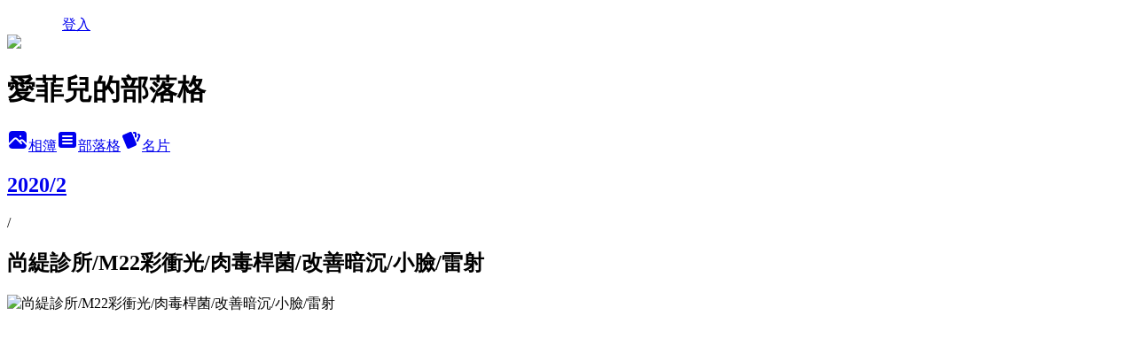

--- FILE ---
content_type: text/html; charset=utf-8
request_url: https://yiping1228.pixnet.net/albums/306165852/photos/3252250704
body_size: 12417
content:
<!DOCTYPE html><html lang="zh-TW"><head><meta charSet="utf-8"/><meta name="viewport" content="width=device-width, initial-scale=1"/><link rel="preload" href="/logo_pixnet_ch.svg" as="image"/><link rel="preload" as="image" href="https://picsum.photos/seed/yiping1228/1200/400"/><link rel="preload" href="https://pimg.1px.tw/yiping1228/1581163508-2487125182.jpg" as="image"/><link rel="stylesheet" href="/main.css" data-precedence="base"/><link rel="preload" as="script" fetchPriority="low" href="https://static.1px.tw/blog-next/_next/static/chunks/94688e2baa9fea03.js"/><script src="https://static.1px.tw/blog-next/_next/static/chunks/41eaa5427c45ebcc.js" async=""></script><script src="https://static.1px.tw/blog-next/_next/static/chunks/e2c6231760bc85bd.js" async=""></script><script src="https://static.1px.tw/blog-next/_next/static/chunks/94bde6376cf279be.js" async=""></script><script src="https://static.1px.tw/blog-next/_next/static/chunks/426b9d9d938a9eb4.js" async=""></script><script src="https://static.1px.tw/blog-next/_next/static/chunks/turbopack-5021d21b4b170dda.js" async=""></script><script src="https://static.1px.tw/blog-next/_next/static/chunks/ff1a16fafef87110.js" async=""></script><script src="https://static.1px.tw/blog-next/_next/static/chunks/e308b2b9ce476a3e.js" async=""></script><script src="https://static.1px.tw/blog-next/_next/static/chunks/2bf79572a40338b7.js" async=""></script><script src="https://static.1px.tw/blog-next/_next/static/chunks/d3c6eed28c1dd8e2.js" async=""></script><script src="https://static.1px.tw/blog-next/_next/static/chunks/d4d39cfc2a072218.js" async=""></script><script src="https://static.1px.tw/blog-next/_next/static/chunks/6a5d72c05b9cd4ba.js" async=""></script><script src="https://static.1px.tw/blog-next/_next/static/chunks/8af6103cf1375f47.js" async=""></script><script src="https://static.1px.tw/blog-next/_next/static/chunks/60d08651d643cedc.js" async=""></script><script src="https://static.1px.tw/blog-next/_next/static/chunks/3dc6d785adb4c96e.js" async=""></script><script src="https://static.1px.tw/blog-next/_next/static/chunks/ed01c75076819ebd.js" async=""></script><script src="https://static.1px.tw/blog-next/_next/static/chunks/a4df8fc19a9a82e6.js" async=""></script><link rel="preload" href="https://pagead2.googlesyndication.com/pagead/js/adsbygoogle.js?client=ca-pub-5171310626355371" as="script" crossorigin=""/><title>尚緹診所/M22彩衝光/肉毒桿菌/改善暗沉/小臉/雷射 - 痞客邦</title><meta name="description" content="尚緹診所/M22彩衝光/肉毒桿菌/改善暗沉/小臉/雷射"/><meta name="google-adsense-platform-account" content="pub-2647689032095179"/><meta name="google-adsense-account" content="pub-5171310626355371"/><meta name="fb:app_id" content="101730233200171"/><link rel="canonical" href="https://yiping1228.pixnet.net/blog/albums/306165852/photos/3252250704"/><meta property="og:title" content="尚緹診所/M22彩衝光/肉毒桿菌/改善暗沉/小臉/雷射 - 痞客邦"/><meta property="og:description" content="尚緹診所/M22彩衝光/肉毒桿菌/改善暗沉/小臉/雷射"/><meta property="og:url" content="https://yiping1228.pixnet.net/blog/albums/306165852/photos/3252250704"/><meta property="og:image" content="https://pimg.1px.tw/yiping1228/1581163508-2487125182.jpg"/><meta property="og:image:width" content="1200"/><meta property="og:image:height" content="630"/><meta property="og:image:alt" content="尚緹診所/M22彩衝光/肉毒桿菌/改善暗沉/小臉/雷射"/><meta property="og:type" content="article"/><meta name="twitter:card" content="summary_large_image"/><meta name="twitter:title" content="尚緹診所/M22彩衝光/肉毒桿菌/改善暗沉/小臉/雷射 - 痞客邦"/><meta name="twitter:description" content="尚緹診所/M22彩衝光/肉毒桿菌/改善暗沉/小臉/雷射"/><meta name="twitter:image" content="https://pimg.1px.tw/yiping1228/1581163508-2487125182.jpg"/><link rel="icon" href="/favicon.ico?favicon.a62c60e0.ico" sizes="32x32" type="image/x-icon"/><script src="https://static.1px.tw/blog-next/_next/static/chunks/a6dad97d9634a72d.js" noModule=""></script></head><body><!--$--><!--/$--><!--$?--><template id="B:0"></template><!--/$--><script>requestAnimationFrame(function(){$RT=performance.now()});</script><script src="https://static.1px.tw/blog-next/_next/static/chunks/94688e2baa9fea03.js" id="_R_" async=""></script><div hidden id="S:0"><script id="pixnet-vars">
          window.PIXNET = {
            post_id: 0,
            name: "yiping1228",
            user_id: 0,
            blog_id: "4201828",
            display_ads: true
          }; 
        </script><div class="relative min-h-screen"><nav class="fixed z-20 w-full bg-orange-500 text-white shadow-sm"><div id="pixnet-navbar-ad-blog_top"></div><div class="container mx-auto flex h-14 max-w-5xl items-center justify-between px-5"><a href="https://www.pixnet.net"><img src="/logo_pixnet_ch.svg" alt="PIXNET Logo"/></a><a href="/auth/authorize" class="!text-white">登入</a></div></nav><div class="container mx-auto max-w-5xl pt-[45px]"><div class="sm:px-4"><div class="bg-muted relative flex flex-col items-center justify-center gap-4 overflow-clip py-10 sm:mt-8 sm:rounded-sm"><img src="https://picsum.photos/seed/yiping1228/1200/400" class="absolute inset-0 h-full w-full object-cover"/><div class="absolute inset-0 bg-black/40 backdrop-blur-sm"></div><div class="relative z-10 flex flex-col items-center justify-center gap-4 px-4"><span data-slot="avatar" class="relative flex shrink-0 overflow-hidden rounded-full size-24 shadow"><span data-slot="avatar-fallback" class="bg-muted flex size-full items-center justify-center rounded-full"></span></span><div class="text-center"><h1 class="mb-1 text-2xl font-bold text-white text-shadow-2xs">愛菲兒的部落格</h1></div><div class="flex items-center justify-center gap-3"><a href="/albums" data-slot="button" class="inline-flex items-center justify-center gap-2 whitespace-nowrap text-sm font-medium transition-all disabled:pointer-events-none disabled:opacity-50 [&amp;_svg]:pointer-events-none [&amp;_svg:not([class*=&#x27;size-&#x27;])]:size-4 shrink-0 [&amp;_svg]:shrink-0 outline-none focus-visible:border-ring focus-visible:ring-ring/50 focus-visible:ring-[3px] aria-invalid:ring-destructive/20 dark:aria-invalid:ring-destructive/40 aria-invalid:border-destructive bg-primary text-primary-foreground hover:bg-primary/90 h-9 px-4 py-2 has-[&gt;svg]:px-3 cursor-pointer rounded-full"><svg xmlns="http://www.w3.org/2000/svg" width="24" height="24" viewBox="0 0 24 24" fill="currentColor" stroke="none" class="tabler-icon tabler-icon-photo-filled "><path d="M8.813 11.612c.457 -.38 .918 -.38 1.386 .011l.108 .098l4.986 4.986l.094 .083a1 1 0 0 0 1.403 -1.403l-.083 -.094l-1.292 -1.293l.292 -.293l.106 -.095c.457 -.38 .918 -.38 1.386 .011l.108 .098l4.674 4.675a4 4 0 0 1 -3.775 3.599l-.206 .005h-12a4 4 0 0 1 -3.98 -3.603l6.687 -6.69l.106 -.095zm9.187 -9.612a4 4 0 0 1 3.995 3.8l.005 .2v9.585l-3.293 -3.292l-.15 -.137c-1.256 -1.095 -2.85 -1.097 -4.096 -.017l-.154 .14l-.307 .306l-2.293 -2.292l-.15 -.137c-1.256 -1.095 -2.85 -1.097 -4.096 -.017l-.154 .14l-5.307 5.306v-9.585a4 4 0 0 1 3.8 -3.995l.2 -.005h12zm-2.99 5l-.127 .007a1 1 0 0 0 0 1.986l.117 .007l.127 -.007a1 1 0 0 0 0 -1.986l-.117 -.007z"></path></svg>相簿</a><a href="/blog" data-slot="button" class="inline-flex items-center justify-center gap-2 whitespace-nowrap text-sm font-medium transition-all disabled:pointer-events-none disabled:opacity-50 [&amp;_svg]:pointer-events-none [&amp;_svg:not([class*=&#x27;size-&#x27;])]:size-4 shrink-0 [&amp;_svg]:shrink-0 outline-none focus-visible:border-ring focus-visible:ring-ring/50 focus-visible:ring-[3px] aria-invalid:ring-destructive/20 dark:aria-invalid:ring-destructive/40 aria-invalid:border-destructive border bg-background shadow-xs hover:bg-accent hover:text-accent-foreground dark:bg-input/30 dark:border-input dark:hover:bg-input/50 h-9 px-4 py-2 has-[&gt;svg]:px-3 cursor-pointer rounded-full"><svg xmlns="http://www.w3.org/2000/svg" width="24" height="24" viewBox="0 0 24 24" fill="currentColor" stroke="none" class="tabler-icon tabler-icon-article-filled "><path d="M19 3a3 3 0 0 1 2.995 2.824l.005 .176v12a3 3 0 0 1 -2.824 2.995l-.176 .005h-14a3 3 0 0 1 -2.995 -2.824l-.005 -.176v-12a3 3 0 0 1 2.824 -2.995l.176 -.005h14zm-2 12h-10l-.117 .007a1 1 0 0 0 0 1.986l.117 .007h10l.117 -.007a1 1 0 0 0 0 -1.986l-.117 -.007zm0 -4h-10l-.117 .007a1 1 0 0 0 0 1.986l.117 .007h10l.117 -.007a1 1 0 0 0 0 -1.986l-.117 -.007zm0 -4h-10l-.117 .007a1 1 0 0 0 0 1.986l.117 .007h10l.117 -.007a1 1 0 0 0 0 -1.986l-.117 -.007z"></path></svg>部落格</a><a href="https://www.pixnet.net/pcard/4201828" data-slot="button" class="inline-flex items-center justify-center gap-2 whitespace-nowrap text-sm font-medium transition-all disabled:pointer-events-none disabled:opacity-50 [&amp;_svg]:pointer-events-none [&amp;_svg:not([class*=&#x27;size-&#x27;])]:size-4 shrink-0 [&amp;_svg]:shrink-0 outline-none focus-visible:border-ring focus-visible:ring-ring/50 focus-visible:ring-[3px] aria-invalid:ring-destructive/20 dark:aria-invalid:ring-destructive/40 aria-invalid:border-destructive border bg-background shadow-xs hover:bg-accent hover:text-accent-foreground dark:bg-input/30 dark:border-input dark:hover:bg-input/50 h-9 px-4 py-2 has-[&gt;svg]:px-3 cursor-pointer rounded-full"><svg xmlns="http://www.w3.org/2000/svg" width="24" height="24" viewBox="0 0 24 24" fill="currentColor" stroke="none" class="tabler-icon tabler-icon-cards-filled "><path d="M10.348 3.169l-7.15 3.113a2 2 0 0 0 -1.03 2.608l4.92 11.895a1.96 1.96 0 0 0 2.59 1.063l7.142 -3.11a2.002 2.002 0 0 0 1.036 -2.611l-4.92 -11.894a1.96 1.96 0 0 0 -2.588 -1.064z"></path><path d="M16 3a2 2 0 0 1 1.995 1.85l.005 .15v3.5a1 1 0 0 1 -1.993 .117l-.007 -.117v-3.5h-1a1 1 0 0 1 -.117 -1.993l.117 -.007h1z"></path><path d="M19.08 5.61a1 1 0 0 1 1.31 -.53c.257 .108 .505 .21 .769 .314a2 2 0 0 1 1.114 2.479l-.056 .146l-2.298 5.374a1 1 0 0 1 -1.878 -.676l.04 -.11l2.296 -5.371l-.366 -.148l-.402 -.167a1 1 0 0 1 -.53 -1.312z"></path></svg>名片</a></div></div></div></div><div class="p-4"><div class="mb-4 flex items-center gap-2"><a href="/albums/306165852" class="text-gray-400 hover:text-gray-500"><h2 class="text-lg font-bold">2020/2</h2></a><span>/</span><h2 class="text-lg font-bold text-gray-500">尚緹診所/M22彩衝光/肉毒桿菌/改善暗沉/小臉/雷射</h2></div><div class="overflow-clip rounded-lg border"><img src="https://pimg.1px.tw/yiping1228/1581163508-2487125182.jpg" alt="尚緹診所/M22彩衝光/肉毒桿菌/改善暗沉/小臉/雷射" class="h-auto w-full rounded-lg object-contain"/></div></div></div></div><section aria-label="Notifications alt+T" tabindex="-1" aria-live="polite" aria-relevant="additions text" aria-atomic="false"></section></div><script>$RB=[];$RV=function(a){$RT=performance.now();for(var b=0;b<a.length;b+=2){var c=a[b],e=a[b+1];null!==e.parentNode&&e.parentNode.removeChild(e);var f=c.parentNode;if(f){var g=c.previousSibling,h=0;do{if(c&&8===c.nodeType){var d=c.data;if("/$"===d||"/&"===d)if(0===h)break;else h--;else"$"!==d&&"$?"!==d&&"$~"!==d&&"$!"!==d&&"&"!==d||h++}d=c.nextSibling;f.removeChild(c);c=d}while(c);for(;e.firstChild;)f.insertBefore(e.firstChild,c);g.data="$";g._reactRetry&&requestAnimationFrame(g._reactRetry)}}a.length=0};
$RC=function(a,b){if(b=document.getElementById(b))(a=document.getElementById(a))?(a.previousSibling.data="$~",$RB.push(a,b),2===$RB.length&&("number"!==typeof $RT?requestAnimationFrame($RV.bind(null,$RB)):(a=performance.now(),setTimeout($RV.bind(null,$RB),2300>a&&2E3<a?2300-a:$RT+300-a)))):b.parentNode.removeChild(b)};$RC("B:0","S:0")</script><script>(self.__next_f=self.__next_f||[]).push([0])</script><script>self.__next_f.push([1,"1:\"$Sreact.fragment\"\n3:I[39756,[\"https://static.1px.tw/blog-next/_next/static/chunks/ff1a16fafef87110.js\",\"https://static.1px.tw/blog-next/_next/static/chunks/e308b2b9ce476a3e.js\"],\"default\"]\n4:I[53536,[\"https://static.1px.tw/blog-next/_next/static/chunks/ff1a16fafef87110.js\",\"https://static.1px.tw/blog-next/_next/static/chunks/e308b2b9ce476a3e.js\"],\"default\"]\n6:I[97367,[\"https://static.1px.tw/blog-next/_next/static/chunks/ff1a16fafef87110.js\",\"https://static.1px.tw/blog-next/_next/static/chunks/e308b2b9ce476a3e.js\"],\"OutletBoundary\"]\n8:I[97367,[\"https://static.1px.tw/blog-next/_next/static/chunks/ff1a16fafef87110.js\",\"https://static.1px.tw/blog-next/_next/static/chunks/e308b2b9ce476a3e.js\"],\"ViewportBoundary\"]\na:I[97367,[\"https://static.1px.tw/blog-next/_next/static/chunks/ff1a16fafef87110.js\",\"https://static.1px.tw/blog-next/_next/static/chunks/e308b2b9ce476a3e.js\"],\"MetadataBoundary\"]\nc:I[63491,[\"https://static.1px.tw/blog-next/_next/static/chunks/2bf79572a40338b7.js\",\"https://static.1px.tw/blog-next/_next/static/chunks/d3c6eed28c1dd8e2.js\"],\"default\"]\n"])</script><script>self.__next_f.push([1,"0:{\"P\":null,\"b\":\"GNVOoHTb9Me2mzjjXS7nK\",\"c\":[\"\",\"albums\",\"306165852\",\"photos\",\"3252250704\"],\"q\":\"\",\"i\":false,\"f\":[[[\"\",{\"children\":[\"albums\",{\"children\":[[\"id\",\"306165852\",\"d\"],{\"children\":[\"photos\",{\"children\":[[\"photoId\",\"3252250704\",\"d\"],{\"children\":[\"__PAGE__\",{}]}]}]}]}]},\"$undefined\",\"$undefined\",true],[[\"$\",\"$1\",\"c\",{\"children\":[[[\"$\",\"script\",\"script-0\",{\"src\":\"https://static.1px.tw/blog-next/_next/static/chunks/d4d39cfc2a072218.js\",\"async\":true,\"nonce\":\"$undefined\"}],[\"$\",\"script\",\"script-1\",{\"src\":\"https://static.1px.tw/blog-next/_next/static/chunks/6a5d72c05b9cd4ba.js\",\"async\":true,\"nonce\":\"$undefined\"}],[\"$\",\"script\",\"script-2\",{\"src\":\"https://static.1px.tw/blog-next/_next/static/chunks/8af6103cf1375f47.js\",\"async\":true,\"nonce\":\"$undefined\"}]],\"$L2\"]}],{\"children\":[[\"$\",\"$1\",\"c\",{\"children\":[null,[\"$\",\"$L3\",null,{\"parallelRouterKey\":\"children\",\"error\":\"$undefined\",\"errorStyles\":\"$undefined\",\"errorScripts\":\"$undefined\",\"template\":[\"$\",\"$L4\",null,{}],\"templateStyles\":\"$undefined\",\"templateScripts\":\"$undefined\",\"notFound\":\"$undefined\",\"forbidden\":\"$undefined\",\"unauthorized\":\"$undefined\"}]]}],{\"children\":[[\"$\",\"$1\",\"c\",{\"children\":[null,[\"$\",\"$L3\",null,{\"parallelRouterKey\":\"children\",\"error\":\"$undefined\",\"errorStyles\":\"$undefined\",\"errorScripts\":\"$undefined\",\"template\":[\"$\",\"$L4\",null,{}],\"templateStyles\":\"$undefined\",\"templateScripts\":\"$undefined\",\"notFound\":\"$undefined\",\"forbidden\":\"$undefined\",\"unauthorized\":\"$undefined\"}]]}],{\"children\":[[\"$\",\"$1\",\"c\",{\"children\":[null,[\"$\",\"$L3\",null,{\"parallelRouterKey\":\"children\",\"error\":\"$undefined\",\"errorStyles\":\"$undefined\",\"errorScripts\":\"$undefined\",\"template\":[\"$\",\"$L4\",null,{}],\"templateStyles\":\"$undefined\",\"templateScripts\":\"$undefined\",\"notFound\":\"$undefined\",\"forbidden\":\"$undefined\",\"unauthorized\":\"$undefined\"}]]}],{\"children\":[[\"$\",\"$1\",\"c\",{\"children\":[null,[\"$\",\"$L3\",null,{\"parallelRouterKey\":\"children\",\"error\":\"$undefined\",\"errorStyles\":\"$undefined\",\"errorScripts\":\"$undefined\",\"template\":[\"$\",\"$L4\",null,{}],\"templateStyles\":\"$undefined\",\"templateScripts\":\"$undefined\",\"notFound\":\"$undefined\",\"forbidden\":\"$undefined\",\"unauthorized\":\"$undefined\"}]]}],{\"children\":[[\"$\",\"$1\",\"c\",{\"children\":[\"$L5\",[[\"$\",\"script\",\"script-0\",{\"src\":\"https://static.1px.tw/blog-next/_next/static/chunks/3dc6d785adb4c96e.js\",\"async\":true,\"nonce\":\"$undefined\"}],[\"$\",\"script\",\"script-1\",{\"src\":\"https://static.1px.tw/blog-next/_next/static/chunks/ed01c75076819ebd.js\",\"async\":true,\"nonce\":\"$undefined\"}],[\"$\",\"script\",\"script-2\",{\"src\":\"https://static.1px.tw/blog-next/_next/static/chunks/a4df8fc19a9a82e6.js\",\"async\":true,\"nonce\":\"$undefined\"}]],[\"$\",\"$L6\",null,{\"children\":\"$@7\"}]]}],{},null,false,false]},null,false,false]},null,false,false]},null,false,false]},null,false,false]},null,false,false],[\"$\",\"$1\",\"h\",{\"children\":[null,[\"$\",\"$L8\",null,{\"children\":\"$@9\"}],[\"$\",\"$La\",null,{\"children\":\"$@b\"}],null]}],false]],\"m\":\"$undefined\",\"G\":[\"$c\",[]],\"S\":false}\n"])</script><script>self.__next_f.push([1,"9:[[\"$\",\"meta\",\"0\",{\"charSet\":\"utf-8\"}],[\"$\",\"meta\",\"1\",{\"name\":\"viewport\",\"content\":\"width=device-width, initial-scale=1\"}]]\n"])</script><script>self.__next_f.push([1,"d:I[79520,[\"https://static.1px.tw/blog-next/_next/static/chunks/d4d39cfc2a072218.js\",\"https://static.1px.tw/blog-next/_next/static/chunks/6a5d72c05b9cd4ba.js\",\"https://static.1px.tw/blog-next/_next/static/chunks/8af6103cf1375f47.js\"],\"\"]\n10:I[2352,[\"https://static.1px.tw/blog-next/_next/static/chunks/d4d39cfc2a072218.js\",\"https://static.1px.tw/blog-next/_next/static/chunks/6a5d72c05b9cd4ba.js\",\"https://static.1px.tw/blog-next/_next/static/chunks/8af6103cf1375f47.js\"],\"AdultWarningModal\"]\n11:I[69182,[\"https://static.1px.tw/blog-next/_next/static/chunks/d4d39cfc2a072218.js\",\"https://static.1px.tw/blog-next/_next/static/chunks/6a5d72c05b9cd4ba.js\",\"https://static.1px.tw/blog-next/_next/static/chunks/8af6103cf1375f47.js\"],\"HydrationComplete\"]\n12:I[12985,[\"https://static.1px.tw/blog-next/_next/static/chunks/d4d39cfc2a072218.js\",\"https://static.1px.tw/blog-next/_next/static/chunks/6a5d72c05b9cd4ba.js\",\"https://static.1px.tw/blog-next/_next/static/chunks/8af6103cf1375f47.js\"],\"NuqsAdapter\"]\n13:I[82782,[\"https://static.1px.tw/blog-next/_next/static/chunks/d4d39cfc2a072218.js\",\"https://static.1px.tw/blog-next/_next/static/chunks/6a5d72c05b9cd4ba.js\",\"https://static.1px.tw/blog-next/_next/static/chunks/8af6103cf1375f47.js\"],\"RefineContext\"]\n14:I[29306,[\"https://static.1px.tw/blog-next/_next/static/chunks/d4d39cfc2a072218.js\",\"https://static.1px.tw/blog-next/_next/static/chunks/6a5d72c05b9cd4ba.js\",\"https://static.1px.tw/blog-next/_next/static/chunks/8af6103cf1375f47.js\",\"https://static.1px.tw/blog-next/_next/static/chunks/60d08651d643cedc.js\",\"https://static.1px.tw/blog-next/_next/static/chunks/d3c6eed28c1dd8e2.js\"],\"default\"]\n2:[\"$\",\"html\",null,{\"lang\":\"zh-TW\",\"children\":[[\"$\",\"$Ld\",null,{\"id\":\"google-tag-manager\",\"strategy\":\"afterInteractive\",\"children\":\"\\n(function(w,d,s,l,i){w[l]=w[l]||[];w[l].push({'gtm.start':\\nnew Date().getTime(),event:'gtm.js'});var f=d.getElementsByTagName(s)[0],\\nj=d.createElement(s),dl=l!='dataLayer'?'\u0026l='+l:'';j.async=true;j.src=\\n'https://www.googletagmanager.com/gtm.js?id='+i+dl;f.parentNode.insertBefore(j,f);\\n})(window,document,'script','dataLayer','GTM-TRLQMPKX');\\n  \"}],\"$Le\",\"$Lf\",[\"$\",\"body\",null,{\"children\":[[\"$\",\"$L10\",null,{\"display\":false}],[\"$\",\"$L11\",null,{}],[\"$\",\"$L12\",null,{\"children\":[\"$\",\"$L13\",null,{\"children\":[\"$\",\"$L3\",null,{\"parallelRouterKey\":\"children\",\"error\":\"$undefined\",\"errorStyles\":\"$undefined\",\"errorScripts\":\"$undefined\",\"template\":[\"$\",\"$L4\",null,{}],\"templateStyles\":\"$undefined\",\"templateScripts\":\"$undefined\",\"notFound\":[[\"$\",\"$L14\",null,{}],[]],\"forbidden\":\"$undefined\",\"unauthorized\":\"$undefined\"}]}]}]]}]]}]\n"])</script><script>self.__next_f.push([1,"e:null\nf:[\"$\",\"$Ld\",null,{\"async\":true,\"src\":\"https://pagead2.googlesyndication.com/pagead/js/adsbygoogle.js?client=ca-pub-5171310626355371\",\"crossOrigin\":\"anonymous\",\"strategy\":\"afterInteractive\"}]\n"])</script><script>self.__next_f.push([1,"16:I[86294,[\"https://static.1px.tw/blog-next/_next/static/chunks/d4d39cfc2a072218.js\",\"https://static.1px.tw/blog-next/_next/static/chunks/6a5d72c05b9cd4ba.js\",\"https://static.1px.tw/blog-next/_next/static/chunks/8af6103cf1375f47.js\",\"https://static.1px.tw/blog-next/_next/static/chunks/3dc6d785adb4c96e.js\",\"https://static.1px.tw/blog-next/_next/static/chunks/ed01c75076819ebd.js\",\"https://static.1px.tw/blog-next/_next/static/chunks/a4df8fc19a9a82e6.js\"],\"HeaderSection\"]\n19:I[27201,[\"https://static.1px.tw/blog-next/_next/static/chunks/ff1a16fafef87110.js\",\"https://static.1px.tw/blog-next/_next/static/chunks/e308b2b9ce476a3e.js\"],\"IconMark\"]\n:HL[\"/main.css\",\"style\"]\n17:T427,\u003c!-- Facebook Badge START --\u003e\u003ca href=\"https://www.facebook.com/Eiffel19831228\" title=\"\u0026#x611b;\u0026#x83f2;\u0026#x5152;\u0026#x7684;\u0026#x5b8c;\u0026#x7f8e;\u0026#x4e16;\u0026#x754c;\" style=\"font-family: \u0026quot;lucida grande\u0026quot;,tahoma,verdana,arial,sans-serif; font-size: 11px; font-variant: normal; font-style: normal; font-weight: normal; color: #3B5998; text-decoration: none;\" target=\"_TOP\"\u003e愛菲兒的完美世界\u003c/a\u003e\u003cbr /\u003e\u003ca href=\"https://www.facebook.com/Eiffel19831228\" title=\"\u0026#x611b;\u0026#x83f2;\u0026#x5152;\u0026#x7684;\u0026#x5b8c;\u0026#x7f8e;\u0026#x4e16;\u0026#x754c;\" target=\"_TOP\"\u003e\u003cimg class=\"img\" src=\"https://badge.facebook.com/badge/270738039748093.445.1238399532.png\" style=\"border: 0px;\" alt=\"\" /\u003e\u003c/a\u003e\u003cbr /\u003e\u003ca href=\"https://zh-tw.facebook.com/advertising\" title=\"\u0026#x5efa;\u0026#x7acb;\u0026#x4f60;\u0026#x7684;\u0026#x540d;\u0026#x7247;\u0026#x8cbc;\u0026#xff01;\" style=\"font-family: \u0026quot;lucida grande\u0026quot;,tahoma,verdana,arial,sans-serif; font-size: 11px; font-variant: normal; font-style: normal; font-weight: normal; color: #3B5998; text-decoration: none;\" target=\"_TOP\"\u003e一併推廣你的粉絲專頁\u003c/a\u003e\u003c!-- Facebook Badge END --\u003e"])</script><script>self.__next_f.push([1,"5:[[\"$\",\"script\",null,{\"id\":\"pixnet-vars\",\"children\":\"\\n          window.PIXNET = {\\n            post_id: 0,\\n            name: \\\"yiping1228\\\",\\n            user_id: 0,\\n            blog_id: \\\"4201828\\\",\\n            display_ads: true\\n          }; \\n        \"}],[\"$\",\"link\",null,{\"rel\":\"stylesheet\",\"href\":\"/main.css\",\"precedence\":\"base\"}],[\"$\",\"div\",null,{\"className\":\"relative min-h-screen\",\"children\":[\"$L15\",[\"$\",\"div\",null,{\"className\":\"container mx-auto max-w-5xl pt-[45px]\",\"children\":[[\"$\",\"$L16\",null,{\"blog\":{\"blog_id\":\"4201828\",\"urls\":{\"blog_url\":\"https://yiping1228.pixnet.net/blog\",\"album_url\":\"https://yiping1228.pixnet.net/albums\",\"card_url\":\"https://www.pixnet.net/pcard/yiping1228\",\"sitemap_url\":\"https://yiping1228.pixnet.net/sitemap.xml\"},\"name\":\"yiping1228\",\"display_name\":\"愛菲兒的部落格\",\"description\":\"痞客邦2020時尚分類TOP部落客\",\"visibility\":\"public\",\"freeze\":\"active\",\"default_comment_permission\":\"deny\",\"service_album\":\"enable\",\"rss_mode\":\"auto\",\"taxonomy\":{\"id\":13,\"name\":\"時尚美妝\"},\"logo\":{\"id\":null,\"url\":\"https://s3.1px.tw/blog/common/avatar/blog_cover_light.jpg\"},\"logo_url\":\"https://s3.1px.tw/blog/common/avatar/blog_cover_light.jpg\",\"owner\":{\"sub\":\"838256439221978523\",\"display_name\":\"愛菲兒\",\"avatar\":\"https://pimg.1px.tw/yiping1228/logo/yiping1228.png\",\"login_country\":null,\"login_city\":null,\"login_at\":0,\"created_at\":1372664956,\"updated_at\":1765078797},\"socials\":{\"social_email\":null,\"social_line\":null,\"social_facebook\":null,\"social_instagram\":null,\"social_youtube\":null,\"created_at\":null,\"updated_at\":null},\"stats\":{\"views_initialized\":15627589,\"views_total\":15630901,\"views_today\":62,\"post_count\":1118,\"updated_at\":1768564208},\"marketing\":{\"keywords\":null,\"gsc_site_verification\":null,\"sitemap_verified_at\":1768491776,\"ga_account\":null,\"created_at\":1765720510,\"updated_at\":1768491776},\"watermark\":null,\"custom_domain\":null,\"hero_image\":{\"id\":1768564433,\"url\":\"https://picsum.photos/seed/yiping1228/1200/400\"},\"widgets\":{\"sidebar1\":[{\"id\":35535633,\"identifier\":\"cus1292452\",\"title\":\"2023社群金點賞\",\"sort\":1,\"data\":\"\u003ciframe src=\\\"//sticker.events.pixnet.net/2023pixstarawards/?user_name=yiping1228\u0026trophy_id=14\\\" frameborder=\\\"0\\\" scrolling=\\\"no\\\" width=\\\"180\\\" height=\\\"300\\\"\u003e\u003c/iframe\u003e\"},{\"id\":35535634,\"identifier\":\"cus1291304\",\"title\":\"2021-2022 社群金點賞\",\"sort\":2,\"data\":\"\u003ciframe src=\\\"//sticker.events.pixnet.net/2022pixstarawards/?user_name=yiping1228\u0026trophy_id=9\\\" frameborder=\\\"0\\\" scrolling=\\\"no\\\" width=\\\"180\\\" height=\\\"300\\\"\u003e\u003c/iframe\u003e\"},{\"id\":35535635,\"identifier\":\"cus1287613\",\"title\":\"痞客邦 2020 社群金點賞\",\"sort\":3,\"data\":\"\u003ciframe src=\\\"//pixstar.events.pixnet.net/2020/sticker/?user=yiping1228\\\" frameborder=\\\"0\\\" scrolling=\\\"no\\\" width=\\\"180\\\" height=\\\"300\\\"\u003e\u003c/iframe\u003e\"},{\"id\":35535636,\"identifier\":\"cus1285616\",\"title\":\"痞客邦 2019 社群金點賞\",\"sort\":4,\"data\":\"\u003ciframe src=\\\"//pixstar.events.pixnet.net/2019/sticker/?user=yiping1228\\\" frameborder=\\\"0\\\" scrolling=\\\"no\\\" width=\\\"180\\\" height=\\\"300\\\"\u003e\u003c/iframe\u003e\"},{\"id\":35535637,\"identifier\":\"cus1285139\",\"title\":\"全台最強火鍋評比\",\"sort\":5,\"data\":\"\u003ciframe src=\\\"//2019hotpot.events.pixnet.net/sticker/?user=yiping1228\\\" frameborder=\\\"0\\\" scrolling=\\\"no\\\" width=\\\"180\\\" height=\\\"300\\\"\u003e\u003c/iframe\u003e\"},{\"id\":35535638,\"identifier\":\"cus1282748\",\"title\":\"痞客邦 2018社群金點賞\",\"sort\":6,\"data\":\"\u003ciframe src=\\\"https://pixstarawards.events.pixnet.net/sticker2019/?user=yiping1228\\\" frameborder=\\\"0\\\" scrolling=\\\"no\\\" width=\\\"180\\\" height=\\\"300\\\"\u003e\u003c/iframe\u003e\"},{\"id\":35535639,\"identifier\":\"cus1278014\",\"title\":\"痞客邦 2017 社群金點賞\",\"sort\":7,\"data\":\"\u003ciframe src=\\\"//pixstarawards.events.pixnet.net/sticker/?user=yiping1228\\\" frameborder=\\\"0\\\" scrolling=\\\"no\\\" width=\\\"180\\\" height=\\\"300\\\"\u003e\u003c/iframe\u003e\"},{\"id\":35535641,\"identifier\":\"cus1202248\",\"title\":\"styleMe\",\"sort\":9,\"data\":\"\u003ciframe src=\\\"https://styleme.pixnet.net/sticker/show/yiping1228\\\" frameborder=\\\"0\\\" scrolling=\\\"no\\\" width=\\\"180\\\" height=\\\"330\\\"\u003e\u003c/iframe\u003e\"},{\"id\":35535642,\"identifier\":\"cus1214486\",\"title\":\"獲選2015 FG超級部落客\",\"sort\":10,\"data\":\"\u003ca href=\\\"http://active.fashionguide.com.tw/2015/top10_bloggers/awardlist\\\" target=\\\"_blank\\\"\u003e\u003cimg border=\\\"0\\\" alt=\\\"\\\" src=\\\"http://fgresource.fashionguide.com.tw.s3.amazonaws.com/2015/top10_bloggers/top_hair.png\\\"\u003e\u003c/a\u003e\"},{\"id\":35535643,\"identifier\":\"cus1205068\",\"title\":\"我的粉絲團\",\"sort\":11,\"data\":\"$17\"},{\"id\":35535644,\"identifier\":\"pixMyPlace\",\"title\":\"個人資訊\",\"sort\":12,\"data\":null},{\"id\":35535645,\"identifier\":\"pixCategory\",\"title\":\"文章分類\",\"sort\":13,\"data\":[{\"type\":\"folder\",\"id\":null,\"name\":\"保養\",\"children\":[{\"type\":\"category\",\"id\":\"9005074063\",\"name\":\"臉部清潔與卸妝\",\"post_count\":35,\"url\":\"\",\"sort\":1},{\"type\":\"category\",\"id\":\"9005074066\",\"name\":\"面膜\",\"post_count\":26,\"url\":\"\",\"sort\":2},{\"type\":\"category\",\"id\":\"9002448200\",\"name\":\"開架臉部系列\",\"post_count\":101,\"url\":\"\",\"sort\":3},{\"type\":\"category\",\"id\":\"9005074078\",\"name\":\"專櫃臉部系列\",\"post_count\":117,\"url\":\"\",\"sort\":4},{\"type\":\"category\",\"id\":\"9005074054\",\"name\":\"頭髮系列\",\"post_count\":72,\"url\":\"\",\"sort\":5},{\"type\":\"category\",\"id\":\"9005074060\",\"name\":\"身體系列\",\"post_count\":39,\"url\":\"\",\"sort\":6},{\"type\":\"category\",\"id\":\"9005074069\",\"name\":\"美容儀器與其他工具\",\"post_count\":131,\"url\":\"\",\"sort\":7}],\"url\":\"\",\"sort\":0},{\"type\":\"category\",\"id\":\"9003899597\",\"name\":\"美妝\",\"post_count\":222,\"url\":\"https://abc.com\",\"sort\":1},{\"type\":\"category\",\"id\":\"9003899639\",\"name\":\"敗家\",\"post_count\":2,\"url\":\"https://abc.com\",\"sort\":2},{\"type\":\"category\",\"id\":\"9005074150\",\"name\":\"穿搭\",\"post_count\":102,\"url\":\"https://abc.com\",\"sort\":3},{\"type\":\"category\",\"id\":\"9003899594\",\"name\":\"美食\",\"post_count\":222,\"url\":\"https://abc.com\",\"sort\":4},{\"type\":\"category\",\"id\":\"9004962185\",\"name\":\"活動\",\"post_count\":38,\"url\":\"https://abc.com\",\"sort\":5},{\"type\":\"category\",\"id\":\"9003899633\",\"name\":\"國內旅遊\",\"post_count\":20,\"url\":\"https://abc.com\",\"sort\":6},{\"type\":\"category\",\"id\":\"9002448263\",\"name\":\"國外旅遊\",\"post_count\":5,\"url\":\"https://abc.com\",\"sort\":7},{\"type\":\"category\",\"id\":\"9004954235\",\"name\":\"生活用品\",\"post_count\":68,\"url\":\"https://abc.com\",\"sort\":8},{\"type\":\"category\",\"id\":\"9004401644\",\"name\":\"小屁孩的生活點滴\",\"post_count\":22,\"url\":\"https://abc.com\",\"sort\":9},{\"type\":\"category\",\"id\":\"9003899603\",\"name\":\"心情\",\"post_count\":49,\"url\":\"https://abc.com\",\"sort\":10},{\"type\":\"category\",\"id\":\"9003899600\",\"name\":\"好笑\",\"post_count\":9,\"url\":\"https://abc.com\",\"sort\":11}]},{\"id\":35535646,\"identifier\":\"pixLatestArticle\",\"title\":\"愛菲兒的文章\",\"sort\":14,\"data\":[{\"id\":\"847696913833671766\",\"title\":\"三種運動褲，三種生活方式：從運動、時尚到日常-Lululemon、PP 石墨烯、Alo Yoga\",\"featured\":{\"id\":null,\"url\":\"https://pimg.1px.tw/blog/yiping1228/post/847696913833671766/848874883810081042.jpg\"},\"tags\":[],\"published_at\":1767329581,\"post_url\":\"https://yiping1228.pixnet.net/blog/posts/847696913833671766\",\"stats\":{\"post_id\":\"847696913833671766\",\"views\":15,\"views_today\":0,\"likes\":0,\"link_clicks\":0,\"comments\":0,\"replies\":0,\"created_at\":1767411628,\"updated_at\":1768561325}},{\"id\":\"9578121728\",\"title\":\"不只臉要保養，頭皮也要護！對抗換季敏弱、讓髮根更有力！Fées BEAUTÉ法緻賦活養髮系列*全髮質適用\",\"featured\":{\"id\":null,\"url\":\"https://pimg.1px.tw/yiping1228/1762241680-151960262-g.jpg\"},\"tags\":[],\"published_at\":1763003399,\"post_url\":\"https://yiping1228.pixnet.net/blog/posts/9578121728\",\"stats\":{\"post_id\":\"9578121728\",\"views\":31,\"views_today\":1,\"likes\":0,\"link_clicks\":0,\"comments\":0,\"replies\":0,\"created_at\":0,\"updated_at\":1768564296}},{\"id\":\"9578082236\",\"title\":\"跳得自在，下面不再濕答答！連『那裡』都能變緊緻？我的黛馨私密雷射初體驗*選擇琢月診所的理由*推薦陳嘉珊女醫師\",\"featured\":{\"id\":null,\"url\":\"https://pimg.1px.tw/yiping1228/1760342780-2544506918-g.jpg\"},\"tags\":[],\"published_at\":1761799510,\"post_url\":\"https://yiping1228.pixnet.net/blog/posts/9578082236\",\"stats\":{\"post_id\":\"9578082236\",\"views\":87,\"views_today\":1,\"likes\":58,\"link_clicks\":0,\"comments\":4,\"replies\":0,\"created_at\":0,\"updated_at\":1768555287}},{\"id\":\"9578102898\",\"title\":\"我不是失眠，是房間太陌生-幸好有這瓶睡眠噴霧拯救我*basiik 一夜好夢天然精油舒眠噴霧\",\"featured\":{\"id\":null,\"url\":\"https://pimg.1px.tw/yiping1228/1761116356-506847243-g.jpg\"},\"tags\":[],\"published_at\":1761186480,\"post_url\":\"https://yiping1228.pixnet.net/blog/posts/9578102898\",\"stats\":{\"post_id\":\"9578102898\",\"views\":1009,\"views_today\":1,\"likes\":0,\"link_clicks\":0,\"comments\":1,\"replies\":0,\"created_at\":0,\"updated_at\":1768555293}},{\"id\":\"9578103188\",\"title\":\"旅途不再狼狽，因為我有 Travel Blue 藍旅*親膚烤漆防潑水收納包-連頸椎都感受到英式禮遇。\",\"featured\":{\"id\":null,\"url\":\"https://pimg.1px.tw/yiping1228/1761126962-3583441404-g.jpg\"},\"tags\":[],\"published_at\":1761184346,\"post_url\":\"https://yiping1228.pixnet.net/blog/posts/9578103188\",\"stats\":{\"post_id\":\"9578103188\",\"views\":14,\"views_today\":1,\"likes\":0,\"link_clicks\":0,\"comments\":0,\"replies\":0,\"created_at\":0,\"updated_at\":1768555293}},{\"id\":\"9578016826\",\"title\":\"大安捷運站醫美診所推薦-從國字臉到精緻V臉：幸衍醫美小臉轉變記錄\",\"featured\":{\"id\":null,\"url\":\"https://pimg.1px.tw/yiping1228/1758679851-828367370-g.jpg\"},\"tags\":[],\"published_at\":1758698379,\"post_url\":\"https://yiping1228.pixnet.net/blog/posts/9578016826\",\"stats\":{\"post_id\":\"9578016826\",\"views\":150,\"views_today\":2,\"likes\":24,\"link_clicks\":0,\"comments\":4,\"replies\":0,\"created_at\":0,\"updated_at\":1768555274}},{\"id\":\"9559601305\",\"title\":\"我的火辣辣20套泳裝比基尼品牌分享→H\u0026M/VODA/ROXY/S'dare連身泳衣推薦\",\"featured\":{\"id\":null,\"url\":\"https://pimg.1px.tw/yiping1228/1741939550-539214791-g.jpg\"},\"tags\":[],\"published_at\":1754890708,\"post_url\":\"https://yiping1228.pixnet.net/blog/posts/9559601305\",\"stats\":{\"post_id\":\"9559601305\",\"views\":4865,\"views_today\":1,\"likes\":919,\"link_clicks\":0,\"comments\":140,\"replies\":0,\"created_at\":0,\"updated_at\":1768554943}},{\"id\":\"9577871224\",\"title\":\"火鍋新選擇-來吃螺螄粉火鍋！酸辣夠味~螺螄福Rose food正宗柳州螺螄鴛鴦石頭火鍋（延吉店）\",\"featured\":{\"id\":null,\"url\":\"https://pimg.1px.tw/yiping1228/1749874329-2730127874-g.jpg\"},\"tags\":[],\"published_at\":1754284792,\"post_url\":\"https://yiping1228.pixnet.net/blog/posts/9577871224\",\"stats\":{\"post_id\":\"9577871224\",\"views\":870,\"views_today\":1,\"likes\":28,\"link_clicks\":0,\"comments\":2,\"replies\":0,\"created_at\":0,\"updated_at\":1768564291}},{\"id\":\"9577923936\",\"title\":\"江子翠皮膚科醫美診所推薦→研知診所*蜂巢皮秒雷射*最快消除痘痘、痘疤\",\"featured\":{\"id\":null,\"url\":\"https://pimg.1px.tw/yiping1228/1751262647-3542821370-g.jpg\"},\"tags\":[],\"published_at\":1751352815,\"post_url\":\"https://yiping1228.pixnet.net/blog/posts/9577923936\",\"stats\":{\"post_id\":\"9577923936\",\"views\":143,\"views_today\":3,\"likes\":36,\"link_clicks\":0,\"comments\":1,\"replies\":0,\"created_at\":0,\"updated_at\":1768564249}},{\"id\":\"9577912280\",\"title\":\"不只時尚，更有能量｜AWNL 瑞典飾品，明星與你都值得擁有\",\"featured\":{\"id\":null,\"url\":\"https://pimg.1px.tw/yiping1228/1750962883-943646258-g.jpg\"},\"tags\":[],\"published_at\":1751279322,\"post_url\":\"https://yiping1228.pixnet.net/blog/posts/9577912280\",\"stats\":{\"post_id\":\"9577912280\",\"views\":234,\"views_today\":3,\"likes\":48,\"link_clicks\":0,\"comments\":13,\"replies\":0,\"created_at\":0,\"updated_at\":1768555259}}]},{\"id\":35535648,\"identifier\":\"pixSearch\",\"title\":\"文章搜尋\",\"sort\":16,\"data\":null},{\"id\":35535649,\"identifier\":\"pixArchive\",\"title\":\"文章精選\",\"sort\":17,\"data\":null},{\"id\":35535650,\"identifier\":\"pixHits\",\"title\":\"參觀人氣\",\"sort\":18,\"data\":null},{\"id\":35535651,\"identifier\":\"cus1282979\",\"title\":\"最優惠的廣告內容都在這喔！快點來看看吧！\",\"sort\":19,\"data\":\"\u003ca href='https://abzcoupon.com/track/clicks/3559/ce2bc2bf990822dffb9cbd2e8d2b891473624ec072edf0ab416db100620d?subid_1=\u0026subid_2=\u0026subid_3=\u0026subid_4=\u0026subid_5=\u0026t=https%3A%2F%2Fwww.nike.com%2Ftw%2Fw%2Fnew-3n82y'\u003e\u003cimg src='https://abzcoupon.com/track/imp/img/109202/ce2bc2bf990822dffb9cbd2e8d2b891473624ec072edf0ab416db100620d?subid_1=\u0026subid_2=\u0026subid_3=\u0026subid_4=\u0026subid_5=' border='0' /\u003e\u003c/a\u003e\"},{\"id\":35535652,\"identifier\":\"cus1277243\",\"title\":\"心動連結2\",\"sort\":20,\"data\":\"\u003cscript async src=\\\"//pagead2.googlesyndication.com/pagead/js/adsbygoogle.js\\\"\u003e\u003c/script\u003e\\r\\n\u003c!-- ADUNIT001 --\u003e\\r\\n\u003cins class=\\\"adsbygoogle\\\"\\r\\n     style=\\\"display:inline-block;width:160px;height:600px\\\"\\r\\n     data-ad-client=\\\"ca-pub-5171310626355371\\\"\\r\\n     data-ad-slot=\\\"3669729117\\\"\u003e\u003c/ins\u003e\\r\\n\u003cscript\u003e\\r\\n(adsbygoogle = window.adsbygoogle || []).push({});\\r\\n\u003c/script\u003e\"}],\"footer\":[{\"id\":35535660,\"identifier\":\"footer\",\"title\":\"頁尾描述\",\"sort\":28,\"data\":\"\u003cscript\u003e\\nvar linkwithin_site_id = 2449759;\\n\u003c/script\u003e\\n\u003cscript src=\\\"http://www.linkwithin.com/widget.js\\\"\u003e\u003c/script\u003e\\n\u003c!-- Ganet site verification bec8a0204f2d6e65366a --\u003e\"}]},\"display_ads\":true,\"display_adult_warning\":false,\"ad_options\":[],\"adsense\":{\"account_id\":\"pub-5171310626355371\",\"client_id\":\"ca-pub-5171310626355371\"},\"css_version\":\"202601161953\",\"created_at\":1372664956,\"updated_at\":1372675431}}],\"$L18\"]}]]}]]\n"])</script><script>self.__next_f.push([1,"b:[[\"$\",\"title\",\"0\",{\"children\":\"尚緹診所/M22彩衝光/肉毒桿菌/改善暗沉/小臉/雷射 - 痞客邦\"}],[\"$\",\"meta\",\"1\",{\"name\":\"description\",\"content\":\"尚緹診所/M22彩衝光/肉毒桿菌/改善暗沉/小臉/雷射\"}],[\"$\",\"meta\",\"2\",{\"name\":\"google-adsense-platform-account\",\"content\":\"pub-2647689032095179\"}],[\"$\",\"meta\",\"3\",{\"name\":\"google-adsense-account\",\"content\":\"pub-5171310626355371\"}],[\"$\",\"meta\",\"4\",{\"name\":\"fb:app_id\",\"content\":\"101730233200171\"}],[\"$\",\"link\",\"5\",{\"rel\":\"canonical\",\"href\":\"https://yiping1228.pixnet.net/blog/albums/306165852/photos/3252250704\"}],[\"$\",\"meta\",\"6\",{\"property\":\"og:title\",\"content\":\"尚緹診所/M22彩衝光/肉毒桿菌/改善暗沉/小臉/雷射 - 痞客邦\"}],[\"$\",\"meta\",\"7\",{\"property\":\"og:description\",\"content\":\"尚緹診所/M22彩衝光/肉毒桿菌/改善暗沉/小臉/雷射\"}],[\"$\",\"meta\",\"8\",{\"property\":\"og:url\",\"content\":\"https://yiping1228.pixnet.net/blog/albums/306165852/photos/3252250704\"}],[\"$\",\"meta\",\"9\",{\"property\":\"og:image\",\"content\":\"https://pimg.1px.tw/yiping1228/1581163508-2487125182.jpg\"}],[\"$\",\"meta\",\"10\",{\"property\":\"og:image:width\",\"content\":\"1200\"}],[\"$\",\"meta\",\"11\",{\"property\":\"og:image:height\",\"content\":\"630\"}],[\"$\",\"meta\",\"12\",{\"property\":\"og:image:alt\",\"content\":\"尚緹診所/M22彩衝光/肉毒桿菌/改善暗沉/小臉/雷射\"}],[\"$\",\"meta\",\"13\",{\"property\":\"og:type\",\"content\":\"article\"}],[\"$\",\"meta\",\"14\",{\"name\":\"twitter:card\",\"content\":\"summary_large_image\"}],[\"$\",\"meta\",\"15\",{\"name\":\"twitter:title\",\"content\":\"尚緹診所/M22彩衝光/肉毒桿菌/改善暗沉/小臉/雷射 - 痞客邦\"}],[\"$\",\"meta\",\"16\",{\"name\":\"twitter:description\",\"content\":\"尚緹診所/M22彩衝光/肉毒桿菌/改善暗沉/小臉/雷射\"}],[\"$\",\"meta\",\"17\",{\"name\":\"twitter:image\",\"content\":\"https://pimg.1px.tw/yiping1228/1581163508-2487125182.jpg\"}],[\"$\",\"link\",\"18\",{\"rel\":\"icon\",\"href\":\"/favicon.ico?favicon.a62c60e0.ico\",\"sizes\":\"32x32\",\"type\":\"image/x-icon\"}],[\"$\",\"$L19\",\"19\",{}]]\n"])</script><script>self.__next_f.push([1,"7:null\n"])</script><script>self.__next_f.push([1,":HL[\"https://pimg.1px.tw/yiping1228/1581163508-2487125182.jpg\",\"image\"]\n:HL[\"/logo_pixnet_ch.svg\",\"image\"]\n18:[\"$\",\"div\",null,{\"className\":\"p-4\",\"children\":[[\"$\",\"div\",null,{\"className\":\"mb-4 flex items-center gap-2\",\"children\":[[\"$\",\"a\",null,{\"href\":\"/albums/306165852\",\"className\":\"text-gray-400 hover:text-gray-500\",\"children\":[\"$\",\"h2\",null,{\"className\":\"text-lg font-bold\",\"children\":\"2020/2\"}]}],[\"$\",\"span\",null,{\"children\":\"/\"}],[\"$\",\"h2\",null,{\"className\":\"text-lg font-bold text-gray-500\",\"children\":\"尚緹診所/M22彩衝光/肉毒桿菌/改善暗沉/小臉/雷射\"}]]}],[\"$\",\"div\",null,{\"className\":\"overflow-clip rounded-lg border\",\"children\":[\"$\",\"img\",null,{\"src\":\"https://pimg.1px.tw/yiping1228/1581163508-2487125182.jpg\",\"alt\":\"尚緹診所/M22彩衝光/肉毒桿菌/改善暗沉/小臉/雷射\",\"className\":\"h-auto w-full rounded-lg object-contain\"}]}]]}]\n15:[\"$\",\"nav\",null,{\"className\":\"fixed z-20 w-full bg-orange-500 text-white shadow-sm\",\"children\":[[\"$\",\"div\",null,{\"id\":\"pixnet-navbar-ad-blog_top\"}],[\"$\",\"div\",null,{\"className\":\"container mx-auto flex h-14 max-w-5xl items-center justify-between px-5\",\"children\":[[\"$\",\"a\",null,{\"href\":\"https://www.pixnet.net\",\"children\":[\"$\",\"img\",null,{\"src\":\"/logo_pixnet_ch.svg\",\"alt\":\"PIXNET Logo\"}]}],[\"$\",\"a\",null,{\"href\":\"/auth/authorize\",\"className\":\"!text-white\",\"children\":\"登入\"}]]}]]}]\n"])</script></body></html>